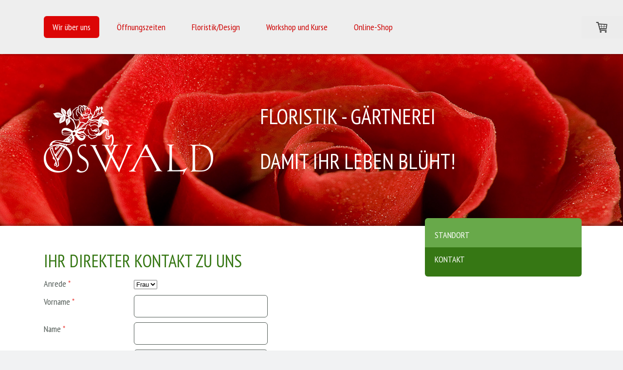

--- FILE ---
content_type: text/html; charset=UTF-8
request_url: https://www.blumen-oswald.ch/wir-%C3%BCber-uns/kontakt/
body_size: 8349
content:
<!DOCTYPE html>
<html lang="de-DE"><head>
    <meta charset="utf-8"/>
    <link rel="dns-prefetch preconnect" href="https://u.jimcdn.com/" crossorigin="anonymous"/>
<link rel="dns-prefetch preconnect" href="https://assets.jimstatic.com/" crossorigin="anonymous"/>
<link rel="dns-prefetch preconnect" href="https://image.jimcdn.com" crossorigin="anonymous"/>
<link rel="dns-prefetch preconnect" href="https://fonts.jimstatic.com" crossorigin="anonymous"/>
<meta name="viewport" content="width=device-width, initial-scale=1"/>
<meta http-equiv="X-UA-Compatible" content="IE=edge"/>
<meta name="description" content="Hier können Sie mit uns direkt Kontakt aufnehmen. 071 422 36 73."/>
<meta name="robots" content="index, follow, archive"/>
<meta property="st:section" content="Hier können Sie mit uns direkt Kontakt aufnehmen. 071 422 36 73."/>
<meta name="generator" content="Jimdo Creator"/>
<meta name="twitter:title" content="Blumen Oswald Kontaktsite"/>
<meta name="twitter:description" content="Hier können Sie mit uns direkt Kontakt aufnehmen. 071 422 36 73."/>
<meta name="twitter:card" content="summary_large_image"/>
<meta property="og:url" content="http://www.blumen-oswald.ch/wir-über-uns/kontakt/"/>
<meta property="og:title" content="Blumen Oswald Kontaktsite"/>
<meta property="og:description" content="Hier können Sie mit uns direkt Kontakt aufnehmen. 071 422 36 73."/>
<meta property="og:type" content="website"/>
<meta property="og:locale" content="de_DE"/>
<meta property="og:site_name" content="Blumen Oswald Sitterdorf"/><title>Blumen Oswald Kontaktsite - Blumen Oswald Sitterdorf</title>
<link rel="icon" type="image/png" href="[data-uri]"/>
    
<link rel="canonical" href="https://www.blumen-oswald.ch/wir-über-uns/kontakt/"/>

        <script src="https://assets.jimstatic.com/ckies.js.7c38a5f4f8d944ade39b.js"></script>

        <script src="https://assets.jimstatic.com/cookieControl.js.b05bf5f4339fa83b8e79.js"></script>
    <script>window.CookieControlSet.setToOff();</script>

    <style>html,body{margin:0}.hidden{display:none}.n{padding:5px}#cc-website-title a {text-decoration: none}.cc-m-image-align-1{text-align:left}.cc-m-image-align-2{text-align:right}.cc-m-image-align-3{text-align:center}</style>

        <link href="https://u.jimcdn.com/cms/o/s219885b3cdcb4067/layout/dm_203e28db2fc615c2bb0651da78181559/css/layout.css?t=1526995052" rel="stylesheet" type="text/css" id="jimdo_layout_css"/>
<script>     /* <![CDATA[ */     /*!  loadCss [c]2014 @scottjehl, Filament Group, Inc.  Licensed MIT */     window.loadCSS = window.loadCss = function(e,n,t){var r,l=window.document,a=l.createElement("link");if(n)r=n;else{var i=(l.body||l.getElementsByTagName("head")[0]).childNodes;r=i[i.length-1]}var o=l.styleSheets;a.rel="stylesheet",a.href=e,a.media="only x",r.parentNode.insertBefore(a,n?r:r.nextSibling);var d=function(e){for(var n=a.href,t=o.length;t--;)if(o[t].href===n)return e.call(a);setTimeout(function(){d(e)})};return a.onloadcssdefined=d,d(function(){a.media=t||"all"}),a};     window.onloadCSS = function(n,o){n.onload=function(){n.onload=null,o&&o.call(n)},"isApplicationInstalled"in navigator&&"onloadcssdefined"in n&&n.onloadcssdefined(o)}     /* ]]> */ </script>     <script>
// <![CDATA[
onloadCSS(loadCss('https://assets.jimstatic.com/web.css.94de3f8b8fc5f64b610bc35fcd864f2a.css') , function() {
    this.id = 'jimdo_web_css';
});
// ]]>
</script>
<link href="https://assets.jimstatic.com/web.css.94de3f8b8fc5f64b610bc35fcd864f2a.css" rel="preload" as="style"/>
<noscript>
<link href="https://assets.jimstatic.com/web.css.94de3f8b8fc5f64b610bc35fcd864f2a.css" rel="stylesheet"/>
</noscript>    <link href="https://assets.jimstatic.com/ownbgr.css.5500693586a48a3671dd582d70e33635.css" rel="stylesheet" type="text/css" media="all"/>

    <script>
    //<![CDATA[
        var jimdoData = {"isTestserver":false,"isLcJimdoCom":false,"isJimdoHelpCenter":false,"isProtectedPage":false,"cstok":"","cacheJsKey":"eb4c932991e4eaf741d3c68fe0b16534c237a641","cacheCssKey":"eb4c932991e4eaf741d3c68fe0b16534c237a641","cdnUrl":"https:\/\/assets.jimstatic.com\/","minUrl":"https:\/\/assets.jimstatic.com\/app\/cdn\/min\/file\/","authUrl":"https:\/\/a.jimdo.com\/","webPath":"https:\/\/www.blumen-oswald.ch\/","appUrl":"https:\/\/a.jimdo.com\/","cmsLanguage":"de_DE","isFreePackage":false,"mobile":false,"isDevkitTemplateUsed":true,"isTemplateResponsive":true,"websiteId":"s219885b3cdcb4067","pageId":2198683822,"packageId":2,"shop":{"deliveryTimeTexts":{"1":"1 - 3 Tage Lieferzeit","2":"3 - 5 Tage Lieferzeit","3":"5 - 8 Tage Lieferzeit"},"checkoutButtonText":"Zur Kasse","isReady":true,"currencyFormat":{"pattern":"\u00a4 #,##0.00;\u00a4-#,##0.00","convertedPattern":"$ #,##0.00","symbols":{"GROUPING_SEPARATOR":" ","DECIMAL_SEPARATOR":".","CURRENCY_SYMBOL":"CHF"}},"currencyLocale":"de_CH"},"tr":{"gmap":{"searchNotFound":"Die angegebene Adresse konnte nicht gefunden werden.","routeNotFound":"Die Anfahrtsroute konnte nicht berechnet werden. M\u00f6gliche Gr\u00fcnde: Die Startadresse ist zu ungenau oder zu weit von der Zieladresse entfernt."},"shop":{"checkoutSubmit":{"next":"N\u00e4chster Schritt","wait":"Bitte warten"},"paypalError":"Da ist leider etwas schiefgelaufen. Bitte versuche es erneut!","cartBar":"Zum Warenkorb","maintenance":"Dieser Shop ist vor\u00fcbergehend leider nicht erreichbar. Bitte probieren Sie es sp\u00e4ter noch einmal.","addToCartOverlay":{"productInsertedText":"Der Artikel wurde dem Warenkorb hinzugef\u00fcgt.","continueShoppingText":"Weiter einkaufen","reloadPageText":"neu laden"},"notReadyText":"Dieser Shop ist noch nicht vollst\u00e4ndig eingerichtet.","numLeftText":"Mehr als {:num} Exemplare dieses Artikels sind z.Z. leider nicht verf\u00fcgbar.","oneLeftText":"Es ist leider nur noch ein Exemplar dieses Artikels verf\u00fcgbar."},"common":{"timeout":"Es ist ein Fehler aufgetreten. Die von dir ausgew\u00e4hlte Aktion wurde abgebrochen. Bitte versuche es in ein paar Minuten erneut."},"form":{"badRequest":"Es ist ein Fehler aufgetreten: Die Eingaben konnten leider nicht \u00fcbermittelt werden. Bitte versuche es sp\u00e4ter noch einmal!"}},"jQuery":"jimdoGen002","isJimdoMobileApp":false,"bgConfig":null,"bgFullscreen":null,"responsiveBreakpointLandscape":767,"responsiveBreakpointPortrait":480,"copyableHeadlineLinks":false,"tocGeneration":false,"googlemapsConsoleKey":false,"loggingForAnalytics":false,"loggingForPredefinedPages":false,"isFacebookPixelIdEnabled":false,"userAccountId":"c8cca89c-4cbf-4055-8adf-a2cf07569d0f"};
    // ]]>
</script>

     <script> (function(window) { 'use strict'; var regBuff = window.__regModuleBuffer = []; var regModuleBuffer = function() { var args = [].slice.call(arguments); regBuff.push(args); }; if (!window.regModule) { window.regModule = regModuleBuffer; } })(window); </script>
    <script src="https://assets.jimstatic.com/web.js.58bdb3da3da85b5697c0.js" async="true"></script>
    <script src="https://assets.jimstatic.com/at.js.62588d64be2115a866ce.js"></script>
<meta name="google-site-verification" content="Or7ILsfA9cq8_YdrdGWb4gw_eVGJjWCH_PzW8MoFFOA"/>
        
            
</head>

<body class="body cc-page j-has-shop j-m-gallery-styles j-m-video-styles j-m-hr-styles j-m-header-styles j-m-text-styles j-m-emotionheader-styles j-m-htmlCode-styles j-m-rss-styles j-m-form-styles j-m-table-styles j-m-textWithImage-styles j-m-downloadDocument-styles j-m-imageSubtitle-styles j-m-flickr-styles j-m-googlemaps-styles j-m-blogSelection-styles j-m-comment-styles j-m-jimdo-styles j-m-profile-styles j-m-guestbook-styles j-m-promotion-styles j-m-twitter-styles j-m-hgrid-styles j-m-shoppingcart-styles j-m-catalog-styles j-m-product-styles-disabled j-m-facebook-styles j-m-sharebuttons-styles j-m-formnew-styles-disabled j-m-callToAction-styles j-m-turbo-styles j-m-spacing-styles j-m-googleplus-styles j-m-dummy-styles j-m-search-styles j-m-booking-styles j-m-socialprofiles-styles j-footer-styles cc-pagemode-default cc-content-parent" id="page-2198683822">

<div id="cc-inner" class="cc-content-parent">

  <!-- _mobile-navigation.sass -->
  <input type="checkbox" id="jtpl-mobile-navigation__checkbox" class="jtpl-mobile-navigation__checkbox"/><!-- END _mobile-navigation.sass --><!-- _main.sass --><div class="jtpl-main cc-content-parent">

    <!-- _background-area.sass -->
    <div class="jtpl-background-area" background-area="fullscreen"></div>
    <!-- END _background-area.sass -->

    <!-- _mobile-navigation.sass -->
    <nav class="jtpl-mobile-navigation"><label for="jtpl-mobile-navigation__checkbox" class="jtpl-mobile-navigation__label">
        <span class="jtpl-mobile-navigation__borders"></span>
      </label>
      <nav class="jtpl-mobile-navigation__inner navigation-colors"><div data-container="navigation"><div class="j-nav-variant-nested"><ul class="cc-nav-level-0 j-nav-level-0"><li id="cc-nav-view-2198683522" class="jmd-nav__list-item-0 j-nav-has-children cc-nav-parent j-nav-parent jmd-nav__item--parent"><a href="/" data-link-title="Wir über uns">Wir über uns</a><span data-navi-toggle="cc-nav-view-2198683522" class="jmd-nav__toggle-button"></span><ul class="cc-nav-level-1 j-nav-level-1"><li id="cc-nav-view-2198683622" class="jmd-nav__list-item-1"><a href="/wir-über-uns/standort/" data-link-title="Standort">Standort</a></li><li id="cc-nav-view-2198683822" class="jmd-nav__list-item-1 cc-nav-current j-nav-current jmd-nav__item--current"><a href="/wir-über-uns/kontakt/" data-link-title="Kontakt" class="cc-nav-current j-nav-current jmd-nav__link--current">Kontakt</a></li></ul></li><li id="cc-nav-view-2333883222" class="jmd-nav__list-item-0"><a href="/öffnungszeiten/" data-link-title="Öffnungszeiten">Öffnungszeiten</a></li><li id="cc-nav-view-2198683922" class="jmd-nav__list-item-0"><a href="/floristik-design/" data-link-title="Floristik/Design">Floristik/Design</a></li><li id="cc-nav-view-2198684122" class="jmd-nav__list-item-0"><a href="/gartenbau/" data-link-title="Workshop und Kurse">Workshop und Kurse</a></li><li id="cc-nav-view-2804308822" class="jmd-nav__list-item-0"><a href="/online-shop/" data-link-title="Online-Shop">Online-Shop</a></li></ul></div></div>
      </nav></nav><!-- END _mobile-navigation.sass --><!-- _cart.sass --><div class="jtpl-cart">
      <div id="cc-sidecart-wrapper"><script>// <![CDATA[

    window.regModule("sidebar_shoppingcart", {"variant":"default","currencyLocale":"de_CH","currencyFormat":{"pattern":"\u00a4 #,##0.00;\u00a4-#,##0.00","convertedPattern":"$ #,##0.00","symbols":{"GROUPING_SEPARATOR":" ","DECIMAL_SEPARATOR":".","CURRENCY_SYMBOL":"CHF"}},"tr":{"cart":{"subtotalText":"Zwischensumme","emptyBasketText":"Ihr Warenkorb ist leer."}}});
// ]]>
</script></div>
    </div>
    <!-- END _cart.sass -->

    <!-- _header.sass -->
    <div class="jtpl-header--image" background-area-default="" background-area="stripe">

      <!-- _navigation.sass -->
      <div class="jtpl-navigation navigation-colors navigation-alignment">
        <nav class="jtpl-navigation__inner"><div data-container="navigation"><div class="j-nav-variant-nested"><ul class="cc-nav-level-0 j-nav-level-0"><li id="cc-nav-view-2198683522" class="jmd-nav__list-item-0 j-nav-has-children cc-nav-parent j-nav-parent jmd-nav__item--parent"><a href="/" data-link-title="Wir über uns">Wir über uns</a><span data-navi-toggle="cc-nav-view-2198683522" class="jmd-nav__toggle-button"></span></li><li id="cc-nav-view-2333883222" class="jmd-nav__list-item-0"><a href="/öffnungszeiten/" data-link-title="Öffnungszeiten">Öffnungszeiten</a></li><li id="cc-nav-view-2198683922" class="jmd-nav__list-item-0"><a href="/floristik-design/" data-link-title="Floristik/Design">Floristik/Design</a></li><li id="cc-nav-view-2198684122" class="jmd-nav__list-item-0"><a href="/gartenbau/" data-link-title="Workshop und Kurse">Workshop und Kurse</a></li><li id="cc-nav-view-2804308822" class="jmd-nav__list-item-0"><a href="/online-shop/" data-link-title="Online-Shop">Online-Shop</a></li></ul></div></div>
        </nav>
</div>
      <!-- END _navigation.sass -->

      <div class="jtpl-header">
        <div class="jtpl-header__inner">
          <div class="jtpl-logo">
            <div id="cc-website-logo" class="cc-single-module-element"><div id="cc-m-11097084022" class="j-module n j-imageSubtitle"><div class="cc-m-image-container"><figure class="cc-imagewrapper cc-m-image-align-1">
<a href="https://www.blumen-oswald.ch/" target="_self"><img srcset="https://image.jimcdn.com/cdn-cgi/image/width=320%2Cheight=10000%2Cfit=contain%2Cformat=png%2C/app/cms/storage/image/path/s219885b3cdcb4067/image/i79c8f5e8f865acb1/version/1422976031/image.png 320w, https://image.jimcdn.com/cdn-cgi/image/width=348%2Cheight=10000%2Cfit=contain%2Cformat=png%2C/app/cms/storage/image/path/s219885b3cdcb4067/image/i79c8f5e8f865acb1/version/1422976031/image.png 348w, https://image.jimcdn.com/cdn-cgi/image/width=640%2Cheight=10000%2Cfit=contain%2Cformat=png%2C/app/cms/storage/image/path/s219885b3cdcb4067/image/i79c8f5e8f865acb1/version/1422976031/image.png 640w, https://image.jimcdn.com/cdn-cgi/image/width=696%2Cheight=10000%2Cfit=contain%2Cformat=png%2C/app/cms/storage/image/path/s219885b3cdcb4067/image/i79c8f5e8f865acb1/version/1422976031/image.png 696w" sizes="(min-width: 348px) 348px, 100vw" id="cc-m-imagesubtitle-image-11097084022" src="https://image.jimcdn.com/cdn-cgi/image/width=348%2Cheight=10000%2Cfit=contain%2Cformat=png%2C/app/cms/storage/image/path/s219885b3cdcb4067/image/i79c8f5e8f865acb1/version/1422976031/image.png" alt="Blumen Oswald Sitterdorf" class="" data-src-width="1820" data-src-height="751" data-src="https://image.jimcdn.com/cdn-cgi/image/width=348%2Cheight=10000%2Cfit=contain%2Cformat=png%2C/app/cms/storage/image/path/s219885b3cdcb4067/image/i79c8f5e8f865acb1/version/1422976031/image.png" data-image-id="7398383722"/></a>    

</figure>
</div>
<div class="cc-clear"></div>
<script id="cc-m-reg-11097084022">// <![CDATA[

    window.regModule("module_imageSubtitle", {"data":{"imageExists":true,"hyperlink":"","hyperlink_target":"","hyperlinkAsString":"","pinterest":"0","id":11097084022,"widthEqualsContent":"1","resizeWidth":"348","resizeHeight":144},"id":11097084022});
// ]]>
</script></div></div>
          </div>
          <div class="jtpl-title">
            <div id="cc-website-title" class="cc-single-module-element"><div id="cc-m-11097084222" class="j-module n j-header"><a href="https://www.blumen-oswald.ch/"><span class="cc-within-single-module-element j-website-title-content" id="cc-m-header-11097084222">Floristik - GärtnereI<br/><br/>Damit Ihr Leben blüht!</span></a></div></div>
          </div>
        </div>
      </div>
      <!-- END _header.sass -->

    </div>


    <div class="jtpl-section-main content-options cc-content-parent">
      <div class="jtpl-section-main__inner cc-content-parent">

        <!-- _navigation.sass -->
        <nav class="jtpl-subnavigation subnavigation-colors"><div data-container="navigation"><div class="j-nav-variant-nested"><ul class="cc-nav-level-1 j-nav-level-1"><li id="cc-nav-view-2198683622" class="jmd-nav__list-item-1"><a href="/wir-über-uns/standort/" data-link-title="Standort">Standort</a></li><li id="cc-nav-view-2198683822" class="jmd-nav__list-item-1 cc-nav-current j-nav-current jmd-nav__item--current"><a href="/wir-über-uns/kontakt/" data-link-title="Kontakt" class="cc-nav-current j-nav-current jmd-nav__link--current">Kontakt</a></li></ul></div></div>
        </nav><!-- END _navigation.sass --><!-- _content.sass --><div class="jtpl-content cc-content-parent">
          <div id="content_area" data-container="content"><div id="content_start"></div>
        
        <div id="cc-matrix-3085859122"><div id="cc-m-11097080922" class="j-module n j-header "><h1 class="" id="cc-m-header-11097080922">Ihr direkter Kontakt zu uns</h1></div><div id="cc-m-11097080822" class="j-module n j-formnew ">
<form action="" method="post" id="cc-m-form-11097080822" class="cc-m-form cc-m-form-layout-0">
    <div class="cc-m-form-loading"></div>

    <div class="cc-m-form-view-sortable">
<div class="cc-m-form-view-element cc-m-form-select cc-m-required" data-action="element">
    <label for="m30c4d0cc88068d6f0">
        <div>Anrede</div>
        </label>
    <div class="cc-m-form-view-input-wrapper">
                <select name="m30c4d0cc88068d6f0" class="cc-m-form-element-input" id="m30c4d0cc88068d6f0">
    <option value="Frau">Frau</option>
    <option value="Herr">Herr</option>
</select>
    </div>
</div><div class="cc-m-form-view-element cc-m-form-text cc-m-required" data-action="element">
    <label for="m30c4d0cc88068d6f1">
        <div>Vorname</div>
        </label>
    <div class="cc-m-form-view-input-wrapper">
                <input type="text" name="m30c4d0cc88068d6f1" value="" id="m30c4d0cc88068d6f1" style="width: 50%;"/>
    </div>
</div><div class="cc-m-form-view-element cc-m-form-text cc-m-required" data-action="element">
    <label for="m30c4d0cc88068d6f2">
        <div>Name</div>
        </label>
    <div class="cc-m-form-view-input-wrapper">
                <input type="text" name="m30c4d0cc88068d6f2" value="" id="m30c4d0cc88068d6f2" style="width: 50%;"/>
    </div>
</div><div class="cc-m-form-view-element cc-m-form-text " data-action="element">
    <label for="m30c4d0cc88068d6f3">
        <div>Firma oder Verein</div>
        </label>
    <div class="cc-m-form-view-input-wrapper">
                <input type="text" name="m30c4d0cc88068d6f3" value="" id="m30c4d0cc88068d6f3" style="width: 50%;"/>
    </div>
</div><div class="cc-m-form-view-element cc-m-form-text cc-m-required" data-action="element">
    <label for="m30c4d0cc88068d6f4">
        <div>Strasse/Nr.</div>
        </label>
    <div class="cc-m-form-view-input-wrapper">
                <input type="text" name="m30c4d0cc88068d6f4" value="" id="m30c4d0cc88068d6f4" style="width: 50%;"/>
    </div>
</div><div class="cc-m-form-view-element cc-m-form-text cc-m-required" data-action="element">
    <label for="m30c4d0cc88068d6f5">
        <div>PLZ/Ort</div>
        </label>
    <div class="cc-m-form-view-input-wrapper">
                <input type="text" name="m30c4d0cc88068d6f5" value="" id="m30c4d0cc88068d6f5" style="width: 50%;"/>
    </div>
</div><div class="cc-m-form-view-element cc-m-form-email cc-m-required" data-action="element">
    <label for="m30c4d0cc88068d6f6">
        <div>E-Mail</div>
        </label>
    <div class="cc-m-form-view-input-wrapper">
                <input type="email" autocorrect="off" autocapitalize="off" name="m30c4d0cc88068d6f6" value="" style="width: 50%;" id="m30c4d0cc88068d6f6"/>
    </div>
</div><div class="cc-m-form-view-element cc-m-form-text cc-m-required" data-action="element">
    <label for="m30c4d0cc88068d6f7">
        <div>Telefon</div>
        </label>
    <div class="cc-m-form-view-input-wrapper">
                <input type="text" name="m30c4d0cc88068d6f7" value="" id="m30c4d0cc88068d6f7" style="width: 50%;"/>
    </div>
</div><div class="cc-m-form-view-element cc-m-form-textarea " data-action="element">
    <label for="m30c4d0cc88068d6f8">
        <div>Nachricht</div>
        </label>
    <div class="cc-m-form-view-input-wrapper">
                <textarea name="m30c4d0cc88068d6f8" rows="2" style="width: 98%;" id="m30c4d0cc88068d6f8"></textarea>
    </div>
</div>    </div>
<div class="cc-m-form-view-element cc-m-form-submit" data-action="element">
    <label></label>
    <div class="cc-m-form-view-input-wrapper">
        <div>
    <label for="m30c4d0cc88068d6f_dataprivacy">
        Es gilt unsere <a href="/j/privacy" target="_blank">Datenschutzerklärung</a>    </label>
</div>

<input type="submit" value="Absenden" data-action="formButton"/>
    </div>
</div>
    <p class="cc-m-form-note">
        <strong>Hinweis:</strong>
        Bitte die mit <span class="j-m-required">*</span> gekennzeichneten Felder ausfüllen.    </p>
</form>
<script id="cc-m-reg-11097080822">// <![CDATA[

    window.regModule("module_formnew", {"withinCms":false,"selector":"#cc-m-form-11097080822","structure":[{"type":"select","label":"Anrede","params":{"multiple":"0","options":["Frau","Herr"]},"rules":{"required":"1"}},{"type":"text","label":"Vorname","params":{"width":"50"},"rules":{"required":"1"}},{"type":"text","label":"Name","params":{"width":"50"},"rules":{"required":"The field \"{label}\" is required, please fill it out."}},{"type":"text","label":"Firma oder Verein","params":{"width":"50"},"rules":[]},{"type":"text","label":"Strasse\/Nr.","params":{"width":"50"},"rules":{"required":"1"}},{"type":"text","label":"PLZ\/Ort","params":{"width":"50"},"rules":{"required":"1"}},{"type":"email","label":"E-Mail","params":{"width":"50"},"rules":{"required":"Bitte eine Eingabe f\u00fcr das Feld \"E-Mail\" machen.","email":"Please enter an valid email address. "}},{"type":"text","label":"Telefon","params":{"width":"50"},"rules":{"required":"1"}},{"type":"textarea","label":"Nachricht","params":{"rows":"2","width":"98"},"rules":[]}],"moduleIdObfuscated":"m30c4d0cc88068d6f","id":11097080822});
// ]]>
</script></div><div id="cc-m-11097081422" class="j-module n j-spacing ">
    <div class="cc-m-spacer" style="height: 30px;">
    
</div>

</div></div>
        
        </div>
        </div>
        <!-- END _content.sass -->

      </div>
    </div>

    <!-- _sidebar.sass -->
    <div class="jtpl-sidebar sidebar-options">
      <div class="jtpl-sidebar__inner">
        <div data-container="sidebar"><div id="cc-matrix-3085858922"><div id="cc-m-11098892922" class="j-module n j-text "><p>
    <span style="font-size: 20px;">Alois Oswald - Amriswilerstrasse 23 - 8589 Sitterdorf - Tel. 071 422 36 73 - Web <a title="www.blumen-oswald.ch" target="_blank" href="http://www.blumen-oswald.ch">blumen-oswald.ch</a> - Mail <a title="oswald-blumen@bluewin.ch" href="mailto:oswald-blumen@bluewin.ch">oswald-blumen@bluewin.ch</a></span>
</p></div><div id="cc-m-11098937522" class="j-module n j-hr ">    <hr/>
</div><div id="cc-m-11097082722" class="j-module n j-hgrid ">    <div class="cc-m-hgrid-column" style="width: 21.43%;">
        <div id="cc-matrix-3085860022"><div id="cc-m-11097082822" class="j-module n j-text "><p>
    Verbindungen
</p></div><div id="cc-m-11097082922" class="j-module n j-sharebuttons ">
<div class="cc-sharebuttons-element cc-sharebuttons-size-32 cc-sharebuttons-style-colored cc-sharebuttons-design-round cc-sharebuttons-align-left">


    <a class="cc-sharebuttons-facebook" href="http://www.facebook.com/sharer.php?u=https://www.blumen-oswald.ch/wir-%C3%BCber-uns/kontakt/&amp;t=Kontakt" title="Facebook" target="_blank"></a><a class="cc-sharebuttons-mail" href="mailto:?subject=Kontakt&amp;body=https://www.blumen-oswald.ch/wir-%C3%BCber-uns/kontakt/" title="E-Mail" target=""></a>

</div>
</div></div>    </div>
            <div class="cc-m-hgrid-separator" data-display="cms-only"><div></div></div>
        <div class="cc-m-hgrid-column last" style="width: 76.56%;">
        <div id="cc-matrix-3085860122"><div id="cc-m-11097083022" class="j-module n j-text "><p>
    <span data-mce-style="font-size: 18px; color: #367513;" style="font-size: 18px; color: rgb(54, 117, 19);"><strong>Blumen und Gestecke erfreuen jeden Besucher. Bei uns finden Sie bestimmt das
    Richtige für Ihren Anlass.<br/>
    Tolle Ideen und Kreationen sind die Stärken in unserem Haus. Besuchen Sie uns - Sie werden begeistert sein!<em><br/></em></strong></span>
</p></div></div>    </div>
    
<div class="cc-m-hgrid-overlay" data-display="cms-only"></div>

<br class="cc-clear"/>

</div></div></div>
      </div>
    </div>
    <!-- END _sidebar.sass -->

    <footer class="jtpl-footer footer-options"><div class="jtpl-footer__inner">
        <div id="contentfooter" data-container="footer">

    <div class="j-info-row"><sup>1</sup> Gilt für Lieferungen in folgendes Land: Schweiz. Lieferzeiten für andere Länder und Informationen zur Berechnung des Liefertermins siehe hier: <a href="https://www.blumen-oswald.ch/j/shop/deliveryinfo">Liefer- und Zahlungsbedingungen</a><br/></div>
    <div class="j-meta-links">
        <a href="/sitemap/">Sitemap</a>    </div>

    <div class="j-admin-links">
            

<span class="loggedin">
    <a rel="nofollow" id="logout" target="_top" href="https://cms.e.jimdo.com/app/cms/logout.php">
        Abmelden    </a>
    |
    <a rel="nofollow" id="edit" target="_top" href="https://a.jimdo.com/app/auth/signin/jumpcms/?page=2198683822">Bearbeiten</a>
</span>
        </div>

    
</div>

      </div>
    </footer>
</div>
  <!-- END _main.sass -->

</div>    <script type="text/javascript">
//<![CDATA[
addAutomatedTracking('creator.website', track_anon);
//]]>
</script>
    


<script>// <![CDATA[

    window.regModule("common_awesomebackground", {"bgtype":0,"effect":0,"speed":0,"overlayStyle":0,"repeat":4,"videoMute":1,"videoHideContent":1,"images":["https:\/\/image.jimcdn.com\/cdn-cgi\/image\/\/app\/cms\/storage\/image\/path\/s219885b3cdcb4067\/background\/i2c477b5948af6ce5\/version\/1422975661\/image.jpg"],"video":null,"constants":{"cms":{"LOGINBOX_ID":"loginbox"},"page":{"CC_INNER_ID":"cc-inner"},"floatingButtonBar":{"MUTE_BUTTON_CLASS":"cc-FloatingButtonBarContainer-button-mute","SHOW_FULL_VIDEO_CLASS":"cc-FloatingButtonBarContainer-button-full","ENABLED_BUTTON_CLASS":"cc-FloatingButtonBarContainer-button-enabled"},"bgVideo":{"BG_VIDEO_COOKIE_KEY":"ownbg.video.seekPos","BG_VIDEO_MUTE_COOKIE_KEY":"ownbg.video.mute","BG_VIDEO_CONTAINER_ID":"cc-jimdo-bgr-video","BG_VIDEO_PLAYER_ID":"cc-bgr-ytplayer"},"bgConfig":{"BG_OVERLAY_STYLE_NONE":0}},"i18n":{"mute":"Ton ausschalten","unmute":"Ton anschalten","hideContent":"Hintergrund-Video ohne Inhalte anzeigen","showContent":"Seiteninhalte wieder anzeigen"}});
// ]]>
</script>


</body>
</html>


--- FILE ---
content_type: text/css; charset=UTF-8
request_url: https://u.jimcdn.com/cms/o/s219885b3cdcb4067/layout/dm_203e28db2fc615c2bb0651da78181559/css/layout.css?t=1526995052
body_size: 5782
content:
@import url(https://fonts.jimstatic.com/css?family=PT+Sans+Narrow|Cabin+Condensed&subset=latin,latin-ext);@import url("https://fonts.jimstatic.com/css?family=PT%20Sans%20Narrow%3Aregular%7CPT%20Sans%20Narrow%3Aregular%7CPT%20Sans%20Narrow%3Aregular%7CPT%20Sans%20Narrow%3Aregular%7CPT%20Sans%20Narrow%3Aregular&subset=latin");fieldset,figure,p{margin:0}#jtpl-mobile-navigation__checkbox:checked+.jtpl-main .jtpl-mobile-navigation__borders,#jtpl-mobile-navigation__checkbox:checked+.jtpl-main .jtpl-mobile-navigation__borders:after,#jtpl-mobile-navigation__checkbox:checked+.jtpl-main .jtpl-mobile-navigation__borders:before,.jtpl-mobile-navigation__borders,.jtpl-mobile-navigation__borders:after,.jtpl-mobile-navigation__borders:before{border-radius:1000px;border-top-style:solid;display:block}a:link img,a:visited img,fieldset{border:0}#jtpl-mobile-navigation__checkbox:checked+.jtpl-main .jtpl-mobile-navigation__borders:after,#jtpl-mobile-navigation__checkbox:checked+.jtpl-main .jtpl-mobile-navigation__borders:before,.jtpl-mobile-navigation__borders:after,.jtpl-mobile-navigation__borders:before{content:'';position:absolute;width:100%}.jtpl-mobile-navigation__inner .jmd-nav__toggle-button:after,.jtpl-mobile-navigation__inner .jmd-nav__toggle-button:before{clear:both;display:table}fieldset{padding:0}html{font-size:62.5%;-webkit-text-size-adjust:100%;-ms-text-size-adjust:100%}.jtpl-main{font-size:16px;line-height:1.5;color:#525b56;font-family:"PT Sans Narrow","Century Gothic","Apple Gothic",sans-serif;font-style:normal}.j-module .j-website-title-content,.j-module h1,.j-module h2,.j-module h3,.j-module h4,.j-static-page .j-website-title-content,.j-static-page h1,.j-static-page h2,.j-static-page h3,.j-static-page
h4{word-wrap:break-word}@media (max-width:767px){.j-module .j-website-title-content,.j-module h1,.j-static-page .j-website-title-content,.j-static-page
h1{font-size:30px!important}.j-module h2,.j-static-page
h2{font-size:26px!important}.j-module h3,.j-static-page
h3{font-size:22px!important}.j-module .cc-shop-product-desc h4,.j-static-page .cc-shop-product-desc
h4{font-size:19px!important}}.jtpl-footer__inner,.jtpl-header__inner,.jtpl-navigation__inner,.jtpl-section-main__inner,.jtpl-sidebar__inner{padding:30px
15px;box-sizing:border-box;margin:0
auto}.jtpl-footer__inner:after,.jtpl-footer__inner:before,.jtpl-header__inner:after,.jtpl-header__inner:before,.jtpl-navigation__inner:after,.jtpl-navigation__inner:before,.jtpl-section-main__inner:after,.jtpl-section-main__inner:before,.jtpl-sidebar__inner:after,.jtpl-sidebar__inner:before{clear:both;content:"";display:table}@media (min-width:768px){.jtpl-footer__inner,.jtpl-header__inner,.jtpl-navigation__inner,.jtpl-section-main__inner,.jtpl-sidebar__inner{max-width:1170px;padding:30px}}.jtpl-mobile-navigation__inner,.jtpl-navigation,.jtpl-section-main{box-shadow:0 0 .2em .2em rgba(0,0,0,.2)}.cc-pagemode-overlay input[type=submit].submitUser,.com-meta input[type=submit],.commententry input[type=submit],.j-blogarticle .blogreadmore,.j-blogarticle .comment,.j-callToAction .j-calltoaction-link-style-1,.j-callToAction .j-calltoaction-link-style-3,.j-cart--hover-popup--call-to-action-button,.j-checkout__button,.j-downloadDocument .cc-m-download-link,.j-formnew input[type=submit],.j-googlemaps .cc-map-route-submit button,.j-product .cc-shop-product-desc .cc-shop-addtocard,.j-rss br+a[target="_blank"],.skiptoform a:link,.skiptoform a:visited{display:block;width:100%;text-align:center;-webkit-appearance:none;cursor:pointer;padding:10px
20px;box-sizing:border-box;margin:1em
0;border:2px
solid #68A94A;border-radius:6px;background-color:#68A94A;font-size:16px;font-size:1.6rem;line-height:1.5;font-family:inherit;text-decoration:none;color:#fff;transition:background-color .4s cubic-bezier(.235,.02,.165,1.155),border-color .4s cubic-bezier(.235,.02,.165,1.155),color .4s cubic-bezier(.235,.02,.165,1.155)}.cc-pagemode-overlay input[type=submit].submitUser:link,.cc-pagemode-overlay input[type=submit].submitUser:visited,.com-meta input[type=submit]:link,.com-meta input[type=submit]:visited,.commententry input[type=submit]:link,.commententry input[type=submit]:visited,.j-blogarticle .blogreadmore:link,.j-blogarticle .blogreadmore:visited,.j-blogarticle .comment:link,.j-blogarticle .comment:visited,.j-callToAction .j-calltoaction-link-style-1:link,.j-callToAction .j-calltoaction-link-style-1:visited,.j-callToAction .j-calltoaction-link-style-3:link,.j-callToAction .j-calltoaction-link-style-3:visited,.j-cart--hover-popup--call-to-action-button:link,.j-cart--hover-popup--call-to-action-button:visited,.j-checkout__button:link,.j-checkout__button:visited,.j-downloadDocument .cc-m-download-link:link,.j-downloadDocument .cc-m-download-link:visited,.j-formnew input[type=submit]:link,.j-formnew input[type=submit]:visited,.j-googlemaps .cc-map-route-submit button:link,.j-googlemaps .cc-map-route-submit button:visited,.j-product .cc-shop-product-desc .cc-shop-addtocard:link,.j-product .cc-shop-product-desc .cc-shop-addtocard:visited,.j-rss br+a[target="_blank"]:link,.j-rss br+a[target="_blank"]:visited,.skiptoform a:link,.skiptoform a:visited{background-color:#68A94A;color:#fff;transition:background-color .4s cubic-bezier(.235,.02,.165,1.155),border-color .4s cubic-bezier(.235,.02,.165,1.155),color .4s cubic-bezier(.235,.02,.165,1.155)}.cc-pagemode-overlay input[type=submit].submitUser:active,.cc-pagemode-overlay input[type=submit].submitUser:focus,.cc-pagemode-overlay input[type=submit].submitUser:hover,.com-meta input[type=submit]:active,.com-meta input[type=submit]:focus,.com-meta input[type=submit]:hover,.commententry input[type=submit]:active,.commententry input[type=submit]:focus,.commententry input[type=submit]:hover,.j-blogarticle .blogreadmore:active,.j-blogarticle .blogreadmore:focus,.j-blogarticle .blogreadmore:hover,.j-blogarticle .comment:active,.j-blogarticle .comment:focus,.j-blogarticle .comment:hover,.j-callToAction .j-calltoaction-link-style-1:active,.j-callToAction .j-calltoaction-link-style-1:focus,.j-callToAction .j-calltoaction-link-style-1:hover,.j-callToAction .j-calltoaction-link-style-3:active,.j-callToAction .j-calltoaction-link-style-3:focus,.j-callToAction .j-calltoaction-link-style-3:hover,.j-cart--hover-popup--call-to-action-button:active,.j-cart--hover-popup--call-to-action-button:focus,.j-cart--hover-popup--call-to-action-button:hover,.j-checkout__button:active,.j-checkout__button:focus,.j-checkout__button:hover,.j-downloadDocument .cc-m-download-link:active,.j-downloadDocument .cc-m-download-link:focus,.j-downloadDocument .cc-m-download-link:hover,.j-formnew input[type=submit]:active,.j-formnew input[type=submit]:focus,.j-formnew input[type=submit]:hover,.j-googlemaps .cc-map-route-submit button:active,.j-googlemaps .cc-map-route-submit button:focus,.j-googlemaps .cc-map-route-submit button:hover,.j-product .cc-shop-product-desc .cc-shop-addtocard:active,.j-product .cc-shop-product-desc .cc-shop-addtocard:focus,.j-product .cc-shop-product-desc .cc-shop-addtocard:hover,.j-rss br+a[target="_blank"]:active,.j-rss br+a[target="_blank"]:focus,.j-rss br+a[target="_blank"]:hover,.skiptoform a:active:link,.skiptoform a:active:visited,.skiptoform a:focus:link,.skiptoform a:focus:visited,.skiptoform a:hover:link,.skiptoform a:hover:visited{border-color:#3c622b;background-color:#3c622b;color:#fff;font-style:normal}@media (min-width:481px){.cc-pagemode-overlay input[type=submit].submitUser,.com-meta input[type=submit],.commententry input[type=submit],.j-blogarticle .blogreadmore,.j-blogarticle .comment,.j-callToAction .j-calltoaction-link-style-1,.j-callToAction .j-calltoaction-link-style-3,.j-cart--hover-popup--call-to-action-button,.j-checkout__button,.j-downloadDocument .cc-m-download-link,.j-formnew input[type=submit],.j-googlemaps .cc-map-route-submit button,.j-product .cc-shop-product-desc .cc-shop-addtocard,.j-rss br+a[target="_blank"],.skiptoform a:link,.skiptoform a:visited{display:inline-block;width:auto}}.j-cart--hover-popup--call-to-action-button,.j-product .cc-shop-product-desc .cc-shop-addtocard{transition:background-color .4s cubic-bezier(.235,.02,.165,1.155),border-color .4s cubic-bezier(.235,.02,.165,1.155),color .4s cubic-bezier(.235,.02,.165,1.155)}.j-cart--hover-popup--call-to-action-button:link,.j-cart--hover-popup--call-to-action-button:visited,.j-product .cc-shop-product-desc .cc-shop-addtocard:link,.j-product .cc-shop-product-desc .cc-shop-addtocard:visited{border:2px
solid #68A94A;background-color:#68A94A;color:#fff}.j-cart--hover-popup--call-to-action-button:active,.j-cart--hover-popup--call-to-action-button:focus,.j-cart--hover-popup--call-to-action-button:hover,.j-product .cc-shop-product-desc .cc-shop-addtocard:active,.j-product .cc-shop-product-desc .cc-shop-addtocard:focus,.j-product .cc-shop-product-desc .cc-shop-addtocard:hover{border-color:#3c622b;background-color:#3c622b;color:#fff}.cc-pagemode-overlay #password,.com-meta input[type=text],.com-meta input[type=date],.com-meta textarea,.commententry input[type=text],.commententry input[type=date],.commententry textarea,.j-checkout__input-field,.j-formnew .cc-m-form-view-sortable input[type=text],.j-formnew .cc-m-form-view-sortable input[type=date],.j-formnew .cc-m-form-view-sortable input[type=email],.j-formnew .cc-m-form-view-sortable textarea,.j-googlemaps .cc-map-route-markers,.j-googlemaps .cc-map-route-start{padding:10px;box-sizing:border-box;border:1px
solid #525b56;border-radius:6px;background-color:#fff;font-size:16px;font-size:1.6rem;line-height:1.5;font-family:inherit;color:#525b56;transition:border-color .4s cubic-bezier(.235,.02,.165,1.155)}.cc-pagemode-overlay #password:active,.cc-pagemode-overlay #password:focus,.cc-pagemode-overlay #password:hover,.com-meta input[type=text]:active,.com-meta input[type=text]:focus,.com-meta input[type=text]:hover,.com-meta input[type=date]:active,.com-meta input[type=date]:focus,.com-meta input[type=date]:hover,.com-meta textarea:active,.com-meta textarea:focus,.com-meta textarea:hover,.commententry input[type=text]:active,.commententry input[type=text]:focus,.commententry input[type=text]:hover,.commententry input[type=date]:active,.commententry input[type=date]:focus,.commententry input[type=date]:hover,.commententry textarea:active,.commententry textarea:focus,.commententry textarea:hover,.j-checkout__input-field:active,.j-checkout__input-field:focus,.j-checkout__input-field:hover,.j-formnew .cc-m-form-view-sortable input[type=text]:active,.j-formnew .cc-m-form-view-sortable input[type=text]:focus,.j-formnew .cc-m-form-view-sortable input[type=text]:hover,.j-formnew .cc-m-form-view-sortable input[type=date]:active,.j-formnew .cc-m-form-view-sortable input[type=date]:focus,.j-formnew .cc-m-form-view-sortable input[type=date]:hover,.j-formnew .cc-m-form-view-sortable input[type=email]:active,.j-formnew .cc-m-form-view-sortable input[type=email]:focus,.j-formnew .cc-m-form-view-sortable input[type=email]:hover,.j-formnew .cc-m-form-view-sortable textarea:active,.j-formnew .cc-m-form-view-sortable textarea:focus,.j-formnew .cc-m-form-view-sortable textarea:hover,.j-googlemaps .cc-map-route-markers:active,.j-googlemaps .cc-map-route-markers:focus,.j-googlemaps .cc-map-route-markers:hover,.j-googlemaps .cc-map-route-start:active,.j-googlemaps .cc-map-route-start:focus,.j-googlemaps .cc-map-route-start:hover{border-color:#525b56;background-color:#fff;color:#525b56}.j-module h1,.j-module h2,.j-module h3,.j-module h4,.j-static-page h1,.j-static-page h2,.j-static-page h3,.j-static-page h4,.jtpl-footer h1,.jtpl-footer h2,.jtpl-footer h3,.jtpl-footer
h4{color:#68A94A;font-family:"PT Sans Narrow","Century Gothic","Apple Gothic",sans-serif;margin:0;padding:0;text-rendering:auto;text-transform:uppercase}.j-module ol,.j-module ul,.j-static-page ol,.j-static-page ul,.jtpl-footer ol,.jtpl-footer
ul{padding-left:2em}.j-module h1,.j-static-page h1,.jtpl-footer
h1{font-size:48px;font-size:4.8rem;line-height:1.05}.j-module h2,.j-static-page h2,.jtpl-footer
h2{font-size:32px;font-size:3.2rem;line-height:1.25}.j-module h3,.j-static-page h3,.jtpl-footer
h3{font-size:24px;font-size:2.4rem;line-height:1.25}.j-module h4,.j-static-page h4,.jtpl-footer
h4{font-size:16px;font-size:1.6rem;line-height:1.5}.j-module a:link,.j-module a:visited,.j-static-page a:link,.j-static-page a:visited,.jtpl-footer a:link,.jtpl-footer a:visited{transition:color .4s cubic-bezier(.235,.02,.165,1.155);color:#68A94A}.j-module a:link img,.j-module a:visited img,.j-static-page a:link img,.j-static-page a:visited img,.jtpl-footer a:link img,.jtpl-footer a:visited
img{border:0}.j-module a:active,.j-module a:focus,.j-module a:hover,.j-static-page a:active,.j-static-page a:focus,.j-static-page a:hover,.jtpl-footer a:active,.jtpl-footer a:focus,.jtpl-footer a:hover{color:#52863a}.j-module ul li,.j-static-page ul li,.jtpl-footer ul
li{list-style-type:disc}.j-module ol li,.j-static-page ol li,.jtpl-footer ol
li{list-style-type:decimal}.jtpl-background-area{position:fixed;height:100vh;width:100vw;top:0;left:0;z-index:-1}.jtpl-cart .j-cart{position:fixed;top:60px;right:0;box-sizing:border-box;padding:15px
0 15px 15px;transition:top .4s cubic-bezier(.235,.02,.165,1.155)}.jtpl-cart .j-cart .j-cart-icon{box-sizing:border-box;width:85px;padding:0
15px;background-color:rgba(236,236,236,.9);color:#444;line-height:45px;font-size:14px}.jtpl-cart .j-cart .j-cart-icon:before{margin-right:0!important}.jtpl-cart .j-cart .j-cart--hover-popup{margin-right:15px;border-radius:6px;background-color:rgba(236,236,236,.9);color:#444}.jtpl-cart .j-cart .j-cart--hover-popup::after{content:"";right:25px;border-bottom-color:rgba(236,236,236,.9)}.jtpl-footer{background-color:#292e2b;color:#ececec}.jtpl-footer__inner
#contentfooter{padding:0
5px}.jtpl-main{max-width:100%;overflow-x:hidden}.jtpl-header__inner{padding:20px
0}@media (max-width:767px){.jtpl-header__inner{margin-left:0;margin-right:0;padding-right:100px;padding-left:15px}.jtpl-logo
figure{text-align:left}}@media (min-width:768px){.jtpl-cart .j-cart{position:fixed;top:15px}.jtpl-header__inner{padding:100px
30px}}.jtpl-header--image{width:100%;position:relative}.jtpl-logo{display:inline-block;vertical-align:middle;width:100%}.jtpl-logo a
img{max-height:200px}@media (min-width:768px){.jtpl-logo{float:left;width:35%}}.jtpl-title{width:100%}.j-website-title-content{text-transform:uppercase;font-size:48px;font-size:4.8rem;line-height:1.05;color:#fff;word-wrap:break-word}@media (max-width:767px){.j-website-title-content{text-align:left}}@media (min-width:768px){.jtpl-title{float:right;width:60%}.jtpl-mobile-navigation{display:none}}.jtpl-mobile-navigation__inner{position:fixed;z-index:20;overflow:auto;opacity:0;-ms-transform:translateX(-100%);transform:translateX(-100%);width:70%;height:100vh;padding:0
0 100px;box-sizing:border-box;background-color:#fff;transition:transform .4s cubic-bezier(.235,.02,.165,1.155),opacity .4s cubic-bezier(.235,.02,.165,1.155)}.jtpl-mobile-navigation__inner .jmd-nav__toggle-button{box-sizing:border-box;width:44px;width:4.4rem;height:44px;height:4.4rem;position:absolute;outline:0;cursor:pointer;border:none;background-color:rgba(223,223,223,.35);-webkit-tap-highlight-color:transparent;text-align:center;display:block;border-radius:0}@media (min-width:768px){.jtpl-mobile-navigation__inner .jmd-nav__toggle-button{display:none}}.jtpl-mobile-navigation__inner .jmd-nav__toggle-button:before{-ms-transform:rotate(180deg);transform:rotate(180deg)}.jtpl-mobile-navigation__inner .jmd-nav__toggle-button:after{-ms-transform:rotate(90deg);transform:rotate(90deg)}.jtpl-mobile-navigation__inner .jmd-nav__toggle-button:after,.jtpl-mobile-navigation__inner .jmd-nav__toggle-button:before{content:"";position:absolute;border-radius:0;width:8.8px;width:.88rem;height:2px;height:.2rem;left:17.6px;left:1.76rem;top:21px;top:2.1rem;background-color:rgba(0,0,0,.6);transition:all .3s ease-in-out}.jtpl-mobile-navigation__inner .jmd-nav__item--last-opened>.jmd-nav__toggle-button:after,.jtpl-mobile-navigation__inner .jmd-nav__item--last-opened>.jmd-nav__toggle-button:before{-ms-transform:rotate(0);transform:rotate(0)}.jtpl-mobile-navigation__inner .jmd-nav__toggle-button{right:0;top:0;transition:background-color .4s cubic-bezier(.235,.02,.165,1.155)}.jtpl-mobile-navigation__inner
ul{display:block;width:100%;padding:0;box-sizing:border-box;margin:0;list-style-type:none}.jtpl-mobile-navigation__inner
li{position:relative;display:block}.jtpl-mobile-navigation__inner .j-nav-has-children>ul{display:none}.jtpl-mobile-navigation__inner .jmd-nav__item--last-opened>ul{display:block;margin:0}.jtpl-mobile-navigation__inner a:link,.jtpl-mobile-navigation__inner a:visited{display:block;padding:8px
60px 8px 30px;box-sizing:border-box;margin:0;border-bottom:1px solid rgba(100,100,100,.15);font-size:18px!important;line-height:1.5!important;text-align:left;text-decoration:none;word-wrap:break-word;-webkit-user-select:none;-moz-user-select:none;-ms-user-select:none;user-select:none;color:#68A94A;transition:color .4s cubic-bezier(.235,.02,.165,1.155),background-color .4s cubic-bezier(.235,.02,.165,1.155)}.jtpl-mobile-navigation__inner .j-nav-current>a:link,.jtpl-mobile-navigation__inner .j-nav-current>a:visited,.jtpl-mobile-navigation__inner .j-nav-parent>a:link,.jtpl-mobile-navigation__inner .j-nav-parent>a:visited,.jtpl-mobile-navigation__inner a:active,.jtpl-mobile-navigation__inner a:focus,.jtpl-mobile-navigation__inner a:hover{background-color:#68A94A;color:#fff}.jtpl-mobile-navigation__inner .j-nav-level-1,.jtpl-mobile-navigation__inner .j-nav-level-2{background-color:rgba(0,0,0,.05)}.jtpl-mobile-navigation__inner .j-nav-level-1 a:link,.jtpl-mobile-navigation__inner .j-nav-level-1 a:visited{padding-left:45px}.jtpl-mobile-navigation__inner .j-nav-level-2 a:link,.jtpl-mobile-navigation__inner .j-nav-level-2 a:visited{padding-left:60px}#jtpl-mobile-navigation__checkbox{display:none}#jtpl-mobile-navigation__checkbox:checked+.jtpl-main{position:fixed}#jtpl-mobile-navigation__checkbox:checked+.jtpl-main .jtpl-mobile-navigation__inner{opacity:1;-ms-transform:translateX(0);transform:translateX(0)}#jtpl-mobile-navigation__checkbox:checked+.jtpl-main .jtpl-mobile-navigation__borders{width:25px;position:relative;margin:6px
0;border-color:#444;border-top-width:3px;-ms-transform:rotate(180deg);transform:rotate(180deg)}#jtpl-mobile-navigation__checkbox:checked+.jtpl-main .jtpl-mobile-navigation__borders:after,#jtpl-mobile-navigation__checkbox:checked+.jtpl-main .jtpl-mobile-navigation__borders:before{border-color:#444;width:16.67px;border-top-width:3px;transition:.2s all ease-in}#jtpl-mobile-navigation__checkbox:checked+.jtpl-main .jtpl-mobile-navigation__borders:before{top:-2px;right:-1.5px;-ms-transform:rotate(45deg) scaleX(.7);transform:rotate(45deg) scaleX(.7);-ms-transform-origin:right;transform-origin:right}#jtpl-mobile-navigation__checkbox:checked+.jtpl-main .jtpl-mobile-navigation__borders:after{top:-4px;right:-1.5px;-ms-transform:rotate(-45deg) scaleX(.7);transform:rotate(-45deg) scaleX(.7);-ms-transform-origin:right;transform-origin:right}@media (max-width:767px){#jtpl-mobile-navigation__checkbox:checked+.jtpl-main .jtpl-footer::after{animation:fadein .4s;position:fixed;top:0;left:0;width:100%;height:100%;background:#fff;background:rgba(255,255,255,.7);content:'';opacity:1;transition:opacity .4s cubic-bezier(.235,.02,.165,1.155);z-index:10}}@media (min-width:768px){#jtpl-mobile-navigation__checkbox:checked+.jtpl-main .jtpl-footer::after{display:none}}.jtpl-mobile-navigation__label{visibility:visible;position:fixed;z-index:100;display:block;top:25px;right:0;width:85px;padding:15px
25px 15px 30px;box-sizing:border-box;cursor:pointer;text-align:center;border-bottom:0;text-decoration:none;background-color:rgba(236,236,236,.9);transition:left .4s cubic-bezier(.235,.02,.165,1.155),opacity .4s cubic-bezier(.235,.02,.165,1.155)}.jtpl-mobile-navigation__borders,.jtpl-mobile-navigation__borders:after,.jtpl-mobile-navigation__borders:before{border-color:#444;border-top-width:3px;transition:all .3s}.jtpl-mobile-navigation__label:after,.jtpl-mobile-navigation__label:before{clear:both;content:"";display:table}@media (min-width:768px){.jtpl-mobile-navigation__label{display:none;visibility:hidden;opacity:0}}.jtpl-mobile-navigation__borders{width:25px;position:relative;margin:6px
0;text-align:center;border-radius:6px}.jtpl-mobile-navigation__borders:before{top:-9px}.jtpl-mobile-navigation__borders:after{top:3px}.jtpl-navigation{display:none;position:relative;background-color:#fff;border-color:#fff;border-width:0;border-style:solid}.jtpl-navigation:after,.jtpl-navigation:before{clear:both;content:"";display:table}.j-has-shop .jtpl-navigation__inner{padding-right:85px}.jtpl-navigation__inner{padding-top:24px;padding-bottom:24px}@media (min-width:768px){.jtpl-navigation{display:block}.jtpl-navigation__inner{padding-top:24px;padding-bottom:24px}}.jtpl-navigation__inner
ul{display:inline-block;vertical-align:middle;margin:0
0 0 5px;padding:0}.jtpl-navigation__inner
li{display:inline}.jtpl-navigation__inner a:link,.jtpl-navigation__inner a:visited{display:inline-block;padding:9px
18px;margin:9px
18px 9px 0;border-radius:6px;font-size:18px;text-decoration:none;text-transform:uppercase;color:#68A94A;transition:background-color .4s cubic-bezier(.235,.02,.165,1.155),color .4s cubic-bezier(.235,.02,.165,1.155),border-color .4s cubic-bezier(.235,.02,.165,1.155)}.j-callToAction .j-calltoaction-link-style-2,.jtpl-subnavigation a:link,.jtpl-subnavigation a:visited{text-decoration:none;transition:background-color .4s cubic-bezier(.235,.02,.165,1.155),color .4s cubic-bezier(.235,.02,.165,1.155)}.jtpl-navigation__inner .j-nav-current>a:link,.jtpl-navigation__inner .j-nav-current>a:visited,.jtpl-navigation__inner .j-nav-parent>a:link,.jtpl-navigation__inner .j-nav-parent>a:visited,.jtpl-navigation__inner a:active,.jtpl-navigation__inner a:focus,.jtpl-navigation__inner a:hover{background-color:#68A94A;color:#fff}.jtpl-subnavigation{display:none;width:29%;float:right;overflow:hidden;box-sizing:border-box;margin-top:-16px;border-radius:6px}.jtpl-subnavigation
ul{padding:0;margin:0}.jtpl-subnavigation
li{display:block}.jtpl-subnavigation a:link,.jtpl-subnavigation a:visited{display:block;padding:10px
20px;background-color:#68A94A;color:#fff;word-wrap:break-word;font-size:18px;line-height:1.7;text-transform:uppercase}.jtpl-subnavigation .j-nav-current>a:link,.jtpl-subnavigation .j-nav-current>a:visited,.jtpl-subnavigation .j-nav-parent>a:link,.jtpl-subnavigation .j-nav-parent>a:visited,.jtpl-subnavigation a:active,.jtpl-subnavigation a:focus,.jtpl-subnavigation a:hover{background-color:#B5D8A6;color:#fff}.jtpl-subnavigation .j-nav-level-1>li:first-child>a:link,.jtpl-subnavigation .j-nav-level-1>li:first-child>a:visited{padding-top:20px}.jtpl-subnavigation .j-nav-level-1>li:last-child>a:link,.jtpl-subnavigation .j-nav-level-1>li:last-child>a:visited{padding-bottom:20px}.jtpl-subnavigation .j-nav-level-2 a:link,.jtpl-subnavigation .j-nav-level-2 a:visited{padding-left:40px}.jtpl-section-main{position:relative;background-color:#fff}.jtpl-section-main__inner{padding-top:0;padding-bottom:0}.jtpl-content{min-height:300px;padding:24px
0}@media (min-width:768px){.jtpl-subnavigation{display:block}.jtpl-content{padding:48px
0;width:67%;float:left}}.jtpl-sidebar{background-color:#f2f3f2;color:#848f89}.jtpl-sidebar__inner{padding-top:63px;padding-bottom:48px}.j-blog-meta:after,.j-blog-meta:before{clear:both;content:"";display:table}.j-blog-meta a:link,.j-blog-meta a:visited{text-decoration:none;cursor:default}.j-blog-header{padding-left:5px;text-decoration:none}.postmeta{float:left;margin:1em
0;padding-left:5px;width:50%}.j-blogarticle .blogreadmore,.j-blogarticle
.comment{margin-right:1em}.datetime{position:relative;float:right;padding:5px
10px;margin:1em
0;border-radius:6px;background-color:#68A94A;background-color:rgba(104,169,74,.8);font-size:13px;font-size:1.3rem;line-height:1.5;text-align:center;color:#fff}.datetime .day,.datetime .day-word,.datetime .mon,.datetime
.yr{margin:0
4px 0 0;line-height:1.25}#cc-checkout-steps{display:block;box-sizing:border-box;font-size:13px;font-size:1.3rem;line-height:1.5;margin:0
0 1.5rem;padding:.5rem 0}#cc-checkout-steps
li{display:inline-block;width:100%;position:relative;box-sizing:border-box;opacity:.5;border:1px
solid #222;padding:.8rem 1.5rem;margin-bottom:1rem;background:#fff;text-align:center}@media (min-width:1170px){#cc-checkout-steps{display:-ms-flexbox!important;display:flex!important;-ms-flex-pack:justify;justify-content:space-between}#cc-checkout-steps
li{width:24%;margin-right:10px}#cc-checkout-steps li:last-child{margin-right:0}}#cc-checkout-steps li
span{color:#222;display:inline-block;line-height:1.5;text-decoration:none}#cc-checkout-steps li span:after{content:"\00bb";display:inline-block;padding:0
1rem}#cc-checkout-steps li:last-child span:after{content:""}#cc-checkout-steps .cc-checkout-steps-ready{cursor:default;opacity:.5}#cc-checkout-steps .cc-checkout-steps-current{opacity:1;border-color:#222;border-color:rgba(34,34,34,.85);background-color:#222;background-color:rgba(34,34,34,.85)}#cc-checkout-steps .cc-checkout-steps-current
span{color:#fff}#cc-checkout-steps
li{border:1px
solid rgba(100,100,100,.25);padding-right:0}#cc-checkout-steps li a:link,#cc-checkout-steps li a:visited,#cc-checkout-steps li
span{font-size:15px}#cc-checkout-steps li:before{content:' '!important;display:none!important}.j-checkout__overview-change-link{color:#525b56}.j-checkout__button{padding:4px
18px!important}.j-checkout__shipping-address .j-checkout__heading{padding-bottom:0}@media (min-width:768px){.j-checkout__shipping-address .j-checkout__heading{padding-bottom:50px}}.j-checkout__payment-info{background:0 0}.j-shop-special-page .jtpl-subnavigation{display:none}.j-shop-special-page .jtpl-content{width:100%}.j-comment
ul{margin:0;padding:0}.j-comment
li{padding:15px
15px 15px 0;margin-bottom:20px}.number{font-size:24px;font-size:2.4rem;line-height:1.25;font-weight:200;float:right;opacity:.5}.com-meta,.commententry{padding:0
40px 0 0;margin:0
0 1em}.com-meta input[type=text],.com-meta input[type=date],.commententry input[type=text],.commententry input[type=date]{width:50%}.com-meta label,.commententry
label{display:inline-block;padding:10px
0 5px}.com-meta dd,.commententry
dd{margin:0}.com-list-noava{padding:0;margin-top:1.5em}.com-list-noava
li{margin-bottom:1.5em}.j-formnew .cc-spinner-input{background-color:transparent!important;border-radius:0!important}.j-hr
hr{border-bottom-width:1px;border-style:solid;border-color:#acb4af}.j-product{margin:3em
0}.j-product .cc-shop-product-desc
h4{font-size:24px;font-size:2.4rem;line-height:1.25}.j-product .cc-shop-product-desc .cc-shop-product-price-old{display:block;opacity:.8;font-size:16px;font-size:1.6rem;line-height:1.5}.j-product .cc-shop-product-desc .cc-shop-product-price-current{display:block;margin:0;font-size:24px;font-size:2.4rem;line-height:1.25}.j-product .cc-shop-product-desc .cc-shop-addtocard{border:0}.j-product .cc-shop-product-desc .cc-shop-addtocard:before{display:none}.j-product .cc-shop-product-desc .cc-product-infolink a:link,.j-product .cc-shop-product-desc .cc-product-infolink a:visited{border-bottom:0;font-size:13px;font-size:1.3rem;line-height:1.5}.j-product .cc-shop-product-desc .cc-shop-product-availability{padding:0;margin:0;font-size:13px;font-size:1.3rem;line-height:1.5}.j-rss .rssFeedTitle,.j-rss
h1{padding:0;text-rendering:auto;text-transform:uppercase;line-height:1.25;font-family:"PT Sans Narrow","Century Gothic","Apple Gothic",sans-serif;color:#68A94A}.j-product .cc-shop-product-desc .cc-shop-product-availability
li{display:block;list-style-type:none}.j-rss
h1{margin:0;font-size:32px;font-size:3.2rem}.j-rss a:link,.j-rss a:visited{text-decoration:none}.j-rss br+a[target="_blank"]{font-size:.8em}.j-rss
.rssFeedTitle{display:block;margin:1em
0 .5em;font-size:24px;font-size:2.4rem}.j-callToAction .j-calltoaction-link-style-2{display:inline-block;padding:10px
20px;box-sizing:border-box;margin:1em
0;border:2px
solid #68A94A;border-radius:6px;cursor:pointer;font-family:inherit}.j-callToAction .j-calltoaction-link-style-2:link,.j-callToAction .j-calltoaction-link-style-2:visited{background-color:transparent;color:#68A94A}.j-callToAction .j-calltoaction-link-style-2:active,.j-callToAction .j-calltoaction-link-style-2:focus,.j-callToAction .j-calltoaction-link-style-2:hover{background-color:#68A94A;color:#fff}.j-callToAction .j-calltoaction-link-style-3{border-radius:1000px}.j-callToAction .j-calltoaction-link-style-3.active{border-color:#3c622b;background-color:#3c622b;color:#fff;font-style:normal}.navigation-colors{background-color:#eee}.navigation-colors a:not([class*='cc-sharebuttons-']):not(.j-m-dowload):not(.cc-m-download-link):not(.comment):not(.blogreadmore):not(.j-blog-header),.navigation-colors a:link:not([class*='cc-sharebuttons-']):not(.j-m-dowload):not(.cc-m-download-link):not(.comment):not(.blogreadmore):not(.j-blog-header),.navigation-colors a:visited:not([class*='cc-sharebuttons-']):not(.j-m-dowload):not(.cc-m-download-link):not(.comment):not(.blogreadmore):not(.j-blog-header){font-family:"PT Sans Narrow",sans-serif,"google";font-size:18px;font-weight:normal;font-style:normal;text-transform:none;color:#ce0000}.navigation-colors li a:hover:not([class*='cc-sharebuttons-']):not(.j-m-dowload):not(.cc-m-download-link):not(.comment):not(.blogreadmore):not(.j-blog-header),.navigation-colors li a:active:not([class*='cc-sharebuttons-']):not(.j-m-dowload):not(.cc-m-download-link):not(.comment):not(.blogreadmore):not(.j-blog-header),.navigation-colors li a:focus:not([class*='cc-sharebuttons-']):not(.j-m-dowload):not(.cc-m-download-link):not(.comment):not(.blogreadmore):not(.j-blog-header),.navigation-colors li.cc-nav-current>a:link:not([class*='cc-sharebuttons-']):not(.j-m-dowload):not(.cc-m-download-link):not(.comment):not(.blogreadmore):not(.j-blog-header),.navigation-colors li.cc-nav-current>a:visited:not([class*='cc-sharebuttons-']):not(.j-m-dowload):not(.cc-m-download-link):not(.comment):not(.blogreadmore):not(.j-blog-header),.navigation-colors li.cc-nav-parent>a:link:not([class*='cc-sharebuttons-']):not(.j-m-dowload):not(.cc-m-download-link):not(.comment):not(.blogreadmore):not(.j-blog-header),.navigation-colors li.cc-nav-parent>a:visited:not([class*='cc-sharebuttons-']):not(.j-m-dowload):not(.cc-m-download-link):not(.comment):not(.blogreadmore):not(.j-blog-header){color:#fff;background-color:#dc0505}.content-options{color:#525b56;font-family:"PT Sans Narrow",sans-serif,"google";font-size:18px;line-height:27px .7;background-color:#fff}.content-options .j-header h1:not(.cc-within-single-module-element),.content-options .j-text h1:not(.cc-within-single-module-element),.content-options .j-textWithImage h1:not(.cc-within-single-module-element),.content-options .j-htmlcode h1:not(.cc-within-single-module-element),.content-options .com-list h1:not(.cc-within-single-module-element),.content-options #cc-shop-deliveryinfopage h1:not(.cc-within-single-module-element),.content-options #cc-shop-infopage h1:not(.cc-within-single-module-element),.content-options .cc-tos h1:not(.cc-within-single-module-element){font-family:"PT Sans Narrow",sans-serif,"google";font-size:36px;font-weight:normal;font-style:normal;line-height:54px .7;text-align:left;text-transform:uppercase;color:#367714}.content-options .j-header h2,.content-options .j-text h2,.content-options .j-textWithImage h2,.content-options .j-htmlcode h2,.content-options .com-list h2,.content-options #cc-shop-deliveryinfopage h2,.content-options #cc-shop-infopage h2,.content-options .cc-tos
h2{font-weight:normal;font-style:normal;text-transform:none}.content-options .j-header h3,.content-options .j-text h3,.content-options .j-textWithImage h3,.content-options .j-htmlcode h3,.content-options .com-list h3,.content-options #cc-shop-deliveryinfopage h3,.content-options #cc-shop-infopage h3,.content-options .cc-tos
h3{font-weight:normal;font-style:normal}.content-options input[type="submit"],.content-options .j-formnew input[type="submit"],.content-options .j-blogarticle .blogreadmore:link,.content-options .j-blogarticle .blogreadmore:visited,.content-options .j-blog .skiptoform a,.content-options .j-blogarticle .comment,.content-options .post .blogreadmore:link,.content-options .post .blogreadmore:visited,.content-options .post .comment,.content-options .j-downloadDocument .cc-m-download-link,.content-options .j-newsletterbox input[type="submit"],.content-options .j-comment input[type="submit"],.content-options .j-comment .skiptoform a,.content-options .commententry input[type="submit"],.content-options .cc-checkout-btn[type="submit"],.content-options .j-rss br+a[target="_blank"],.content-options .j-googlemaps .cc-map-route-submit
button{background-color:#367714;border-color:#367714;color:#fff;font-size:16px}.content-options .j-imageSubtitle figcaption,.content-options .j-textWithImage
figcaption{font-weight:normal}.cc-pagemode-overlay input[type="submit"].submitUser{background-color:#367714;border-color:#367714;color:#fff;font-size:16px}.cc-pagemode-overlay
h1{font-family:"PT Sans Narrow",sans-serif,"google";font-size:36px;font-weight:normal;font-style:normal;line-height:54px .7;text-align:left;text-transform:uppercase;color:#367714}.subnavigation-colors a:not([class*='cc-sharebuttons-']):not(.j-m-dowload):not(.cc-m-download-link):not(.comment):not(.blogreadmore):not(.j-blog-header),.subnavigation-colors a:link:not([class*='cc-sharebuttons-']):not(.j-m-dowload):not(.cc-m-download-link):not(.comment):not(.blogreadmore):not(.j-blog-header),.subnavigation-colors a:visited:not([class*='cc-sharebuttons-']):not(.j-m-dowload):not(.cc-m-download-link):not(.comment):not(.blogreadmore):not(.j-blog-header){font-family:"PT Sans Narrow",sans-serif,"google";font-size:18px;font-weight:normal;font-style:normal;text-transform:uppercase;color:#fff;background-color:#68a94a}.subnavigation-colors a:hover:not([class*='cc-sharebuttons-']):not(.j-m-dowload):not(.cc-m-download-link):not(.comment):not(.blogreadmore):not(.j-blog-header),.subnavigation-colors a:active:not([class*='cc-sharebuttons-']):not(.j-m-dowload):not(.cc-m-download-link):not(.comment):not(.blogreadmore):not(.j-blog-header),.subnavigation-colors a:focus:not([class*='cc-sharebuttons-']):not(.j-m-dowload):not(.cc-m-download-link):not(.comment):not(.blogreadmore):not(.j-blog-header),.subnavigation-colors .cc-nav-current>a:link:not([class*='cc-sharebuttons-']):not(.j-m-dowload):not(.cc-m-download-link):not(.comment):not(.blogreadmore):not(.j-blog-header),.subnavigation-colors .cc-nav-current>a:visited:not([class*='cc-sharebuttons-']):not(.j-m-dowload):not(.cc-m-download-link):not(.comment):not(.blogreadmore):not(.j-blog-header),.subnavigation-colors .cc-nav-parent>a:link:not([class*='cc-sharebuttons-']):not(.j-m-dowload):not(.cc-m-download-link):not(.comment):not(.blogreadmore):not(.j-blog-header),.subnavigation-colors .cc-nav-parent>a:visited:not([class*='cc-sharebuttons-']):not(.j-m-dowload):not(.cc-m-download-link):not(.comment):not(.blogreadmore):not(.j-blog-header){color:#fff;background-color:#367714}.sidebar-options{font-size:16px}.sidebar-options .j-header h1:not(.cc-within-single-module-element),.sidebar-options .j-text h1:not(.cc-within-single-module-element),.sidebar-options .j-textWithImage h1:not(.cc-within-single-module-element),.sidebar-options .j-htmlcode h1:not(.cc-within-single-module-element),.sidebar-options .com-list h1:not(.cc-within-single-module-element),.sidebar-options #cc-shop-deliveryinfopage h1:not(.cc-within-single-module-element),.sidebar-options #cc-shop-infopage h1:not(.cc-within-single-module-element),.sidebar-options .cc-tos h1:not(.cc-within-single-module-element){font-weight:normal;font-style:normal}.sidebar-options .j-header h2,.sidebar-options .j-text h2,.sidebar-options .j-textWithImage h2,.sidebar-options .j-htmlcode h2,.sidebar-options .com-list h2,.sidebar-options #cc-shop-deliveryinfopage h2,.sidebar-options #cc-shop-infopage h2,.sidebar-options .cc-tos
h2{font-weight:normal;font-style:normal}.sidebar-options .j-header h3,.sidebar-options .j-text h3,.sidebar-options .j-textWithImage h3,.sidebar-options .j-htmlcode h3,.sidebar-options .com-list h3,.sidebar-options #cc-shop-deliveryinfopage h3,.sidebar-options #cc-shop-infopage h3,.sidebar-options .cc-tos
h3{font-weight:normal;font-style:normal}.drag-area #cc-website-logo{}#cc-website-title .cc-within-single-module-element{font-weight:normal;font-style:normal;color:#fff;font-family:"PT Sans Narrow",sans-serif,"google";font-size:44px;text-transform:uppercase;text-align:left}.drag-area #cc-website-title{}.j-product .cc-shop-product-desc
h4{font-weight:normal;font-style:normal}.cc-product-details .cc-product-title
a{font-weight:normal;font-style:normal}.j-blog .j-blog-meta .j-blog-header,.j-blogSelection .j-blog-header,.j-blog .j-blog-meta .j-blog-header h2,.j-blogSelection .j-blog-header
h2{font-weight:normal;font-style:normal}.datetime{}/* ownbackground */
.body { background-color: #F1F2F3;background-image: url(https://image.jimcdn.com/cdn-cgi/image//app/cms/storage/image/path/s219885b3cdcb4067/background/i2c477b5948af6ce5/version/1422975661/image.jpg);background-position: center center;background-attachment: fixed;-webkit-background-size: cover;-moz-background-size: cover;-o-background-size: cover;background-size: cover;background-repeat: no-repeat;background-size/*\**/: auto\9;background-repeat/*\**/: repeat\9;background-position/*\**/: left top\9; }
/* ownbackgroundoverlay */
div#cc-inner {
    
}
